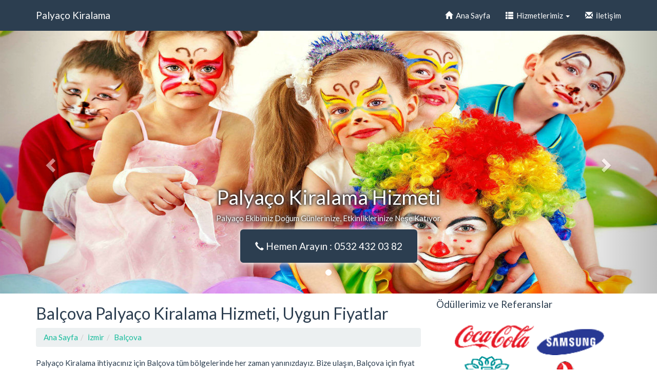

--- FILE ---
content_type: text/html; charset=UTF-8
request_url: https://www.palyaco724.com/izmir/balcova/
body_size: 8111
content:
<!DOCTYPE html>
<html ng-app='app'>
    <head>
        <meta charset="utf-8">
        <meta http-equiv="X-UA-Compatible" content="IE=edge">
        <meta name="viewport" content="width=device-width, initial-scale=1">
        <meta name="description" content="">
        <link rel='shortcut icon' type='image/x-icon' href='https://www.palyaco724.com/image/palyaco724.com.ico'>
        <script>
            if(window.location.protocol != "https:" && location.hostname.split('.')[0]=='www')
                window.location.href = "https:" + window.location.href.substring(window.location.protocol.length);
        </script>
        <!--[if lt IE 9]>
          <script src="https://oss.maxcdn.com/html5shiv/3.7.2/html5shiv.min.js"></script>
          <script src="https://oss.maxcdn.com/respond/1.4.2/respond.min.js"></script>
        <![endif]-->
        <!-- JQuery -->
        <script src="//ajax.googleapis.com/ajax/libs/jquery/1.11.3/jquery.min.js"></script>
        <script>
            window.setting = {
                name : "Palyaço Kiralama",
                sitepagetitle : "Palyaço Kiralama Hizmeti, Uygun Fiyatlar",
                language : "TR",
                currency : "TRY",
                price : "19.99",
                tags : "",
                pageurl : "",
                pagename : "",
                regionid : "1316496",
                regionlevel : "2",
                regiontitle : "Balçova",
            }
            $.expr[":"].contains = $.expr.createPseudo(function(arg) {return function(elem){return $(elem).text().toUpperCase().indexOf(arg.toUpperCase()) >= 0;};});
            $(function(){
                if($('.searchbox').length){
                    $('.searchbox').on('change keyup paste mouseup', function(){ $('.panel,.list-group-item').hide().filter(':contains('+$(this).val()+')').show() });
                    var rndsbx=function(){ $('.searchbox').attr('placeholder','🔍 '+$('.list-group-item').eq(Math.floor(Math.random()*$('.list-group-item').length)).text());};
                    setInterval(rndsbx,1000);
                    rndsbx();
                }
            });
        </script>
        <link rel="stylesheet" href="//maxcdn.bootstrapcdn.com/bootstrap/3.3.7/css/bootstrap.min.css">
        <link rel="stylesheet" href="//maxcdn.bootstrapcdn.com/bootswatch/3.3.7/flatly/bootstrap.min.css">
        <style>
            [ng\:cloak], [ng-cloak], [data-ng-cloak], [x-ng-cloak], .ng-cloak, .x-ng-cloak {display: none !important;}
            .btn-circle{width:30px;height:30px;text-align:center;padding:6px 0;font-size:12px;line-height:1.428571429;border-radius:15px}
            .btn-circle.btn-lg{width:50px;height:50px;padding:10px 16px;font-size:18px;line-height:1.33;border-radius:25px}
            .btn-circle.btn-xl{width:70px;height:70px;padding:10px 16px;font-size:24px;line-height:1.33;border-radius:35px}
            .table.vert-align >tr>td,.table.vert-align >tr>th,.table.vert-align>tbody>tr>td,.table.vert-align>tbody>tr>th{vertical-align: middle !important;}
            .btn{white-space:normal !important;}
        </style>
        <script src="//maxcdn.bootstrapcdn.com/bootstrap/3.3.7/js/bootstrap.min.js"></script>
        <title>Balçova Palyaço Kiralama Hizmeti, Uygun Fiyatlar | 0532 432 03 82 | Palyaço Kiralama</title>
                    </head>
    <body>
        <nav class="navbar navbar-default navbar-fixed-top">
            <div class="container">
                <div class="navbar-header">
                    <button type="button" class="navbar-toggle collapsed" data-toggle="collapse" data-target="#navbar" aria-expanded="false" aria-controls="navbar">
                        <span class="icon-bar"></span>
                        <span class="icon-bar"></span>
                        <span class="icon-bar"></span>
                    </button>
                    <a class="navbar-brand" href="/">Palyaço Kiralama</a>
                </div>
                <div id="navbar" class="navbar-collapse collapse">
                    <ul class="nav navbar-nav navbar-right">
                        <li><a href="/"><span class="glyphicon glyphicon-home"></span> &nbsp;Ana Sayfa</a></li>
                                                <li class="dropdown">
                            <a href="#" class="dropdown-toggle" data-toggle="dropdown" role="button" aria-haspopup="true" aria-expanded="false"><span class="glyphicon glyphicon-th-list"></span> &nbsp;Hizmetlerimiz <span class="caret"></span></a>
                            <ul class="dropdown-menu">
                                <li><a href='#dogumgunupalyaco'>Doğum Günü Palyaço</a></li><li><a href='#dugunpalyaco'>Düğün için Palyaço</a></li><li><a href='#okuletkinlikleri'>Okul Etkinlikleri için Palyaço</a></li><li><a href='#palyacofiyatlari'>Palyaço Fiyatları</a></li><li><a href='#palyacohizmeti'>Palyaço Hizmeti</a></li><li><a href='#palyacokiralama'>Palyaço Kiralama</a></li><li><a href='#palyacoorganizasyon'>Palyaço Organizasyon</a></li><li><a href='#palyacoservisi'>Palyaço Servisi</a></li><li><a href='#pinyatapalyaco'>Palyaço, Pinyata Palyaço</a></li><li><a href='#ucuzpalyaco'>Ucuz Palyaço Hizmeti</a></li>                            </ul>
                        </li>
                                                <li><a href="/contact/"><span class="glyphicon glyphicon-envelope"></span> &nbsp;İletişim</a></li>
                    </ul>
                </div>
            </div>
        </nav>
        <div style="height:60px;" id='navbartopfiller'>&nbsp;<script>setInterval(function(){$("#navbartopfiller").height($(".navbar").height());},333);</script></div>
        <div id='sliderCarousel' class='carousel slide' data-ride='carousel'><ol class='carousel-indicators'><li data-target='#sliderCarousel' data-slide-to='0' class='active'></li></ol><div class='carousel-inner' role='listbox'>
                    <div class='item active'>
                        <img data-src='/slider.palyaco.1.jpg' style='width:100%;'>
                        <div class='container'><div class='carousel-caption' style='text-shadow: 0 0 5px #000, 0 0 8px #000, 0 0 12px #FFF;'><h1 class='hidden-xs hidden-sm'>Palyaço Kiralama Hizmeti</h1><h3 class='hidden-lg hidden-md'>Palyaço Kiralama Hizmeti</h3><p class='hidden-xs'>Palyaço Ekibimiz Doğum Günlerinize, Etkinliklerinize Neşe Katıyor.</p><p class='hidden-xs hidden-sm'><a class="btn btn-primary btn-lg" href="tel:0532 432 03 82"><span class='glyphicon glyphicon-earphone' style="font-size: 0.9em;"></span> Hemen Arayın : 0532 432 03 82</a></p></div></div>
                    </div>
                </div><a class='left carousel-control' href='#sliderCarousel' role='button' data-slide='prev'><span class='glyphicon glyphicon-chevron-left' aria-hidden='true'></span></a><a class='right carousel-control' href='#sliderCarousel' role='button' data-slide='next'><span class='glyphicon glyphicon-chevron-right' aria-hidden='true'></span></a></div><style>#sliderCarousel .item .container .btn{box-shadow: 0 0 10px #FFF, 0 0 20px #DDD;}</style>        <div class="container" vocab='http://schema.org/' typeof='Product'>
            <div class="row">
                 <div class="col-md-8">
                <h2 property='name'>Balçova Palyaço Kiralama Hizmeti, Uygun Fiyatlar</h2><ol class='breadcrumb'><li><a href='/'>Ana Sayfa</a></li><li><a href='/izmir/'>İzmir</a></li><li><a href='./'>Balçova</a></li></ol><div><p>Palyaço Kiralama ihtiyacınız için Balçova tüm bölgelerinde her zaman yanınızdayız. Bize ulaşın, Balçova için fiyat ve bilgi verelim.</p>
<p><a class="btn btn-block btn-primary btn-lg" href="tel:0532 432 03 82"><span class='glyphicon glyphicon-earphone' style="font-size: 0.9em;"></span>&nbsp;&nbsp;Hemen Arayın: 0532 432 03 82</a>
</p>
<p class='text-center'><img data-src="/palyaco.1.jpg" style="height:14em"> <img data-src="/palyaco.2.jpg" style="height:14em"></p>
<h4 id='palyacoservisi'>Balçova Palyaço Servisi</h4>
<p>Özel bir davetiniz var, emek verdiğiniz bir davet  her şeyi en güzel şekilde hazırladınız,. Bir yandan vaktinizi konuklarınızla geçirmek istiyorsunuz fakat bir yandan da çocuklarla ilgilenilmesi gerekiyor. Siz misafirlerinizle ilgilenirken bırakın palyaço çocuklarınızla ilgilensin. Çocuk psikolojisinden anlayan, alanında uzman palyaçolarımız ile siz dostlarınızla keyifli zaman geçirirken, çocuklar da palyaçoların yaptıkları aktivitelerle zamanlarını eğlenceli bir şekilde geçirsinler.</p>

<h4 id='palyacokiralama'>Balçova Palyaço Kiralama</h4>
<p>Organizasyonunuzda palyaço kiralayacaksınız ama aklınıza takılan sorular var. Acaba palyaçolar çocuklarla beraberken hangi etkinlikleri yapıyorlar. Sosis balon var mı, yüz boyama da kullanılan malzemeler kaliteli ve sağlıklı mı, yarışmalar nasıl düzenleniyor, mini club repertuarı geniş mi ve daha başka hangi oyunlar oynanıyor? Aklınıza takılan sorulara cevap bulabileceğiniz tek adres burası. Profesyonel palyaçolarımız ile çocuklarınızın parti havasıyla doyasıya eğleneceklerinin garantisini veriyoruz. </p>
<h4 id='palyacohizmeti'>Balçova Palyaço Hizmeti</h4>
<p>Açılışınızı görsel bir şölene dönüştürmek istemez misiniz? Sünnet düğününüzde çocuğunuzun masallardaki gibi bir gün geçirmesini mi istiyorsunuz? Tüm sorularınızın cevabı bu adreste. Konuklarınızın keyifli zaman geçirmesi sizlerin palyaço seçimine bağlı olacaktır. Palyaço hizmetleriyle özel günleriniz hayatınızın en güzel zamanlarından biri olabilir diyoruz ve palyaço hizmetini önemsiyoruz. Profesyonel kadromuzla organizasyonlarınız da unutulmayacak bir gün geçireceksiniz. </p>
<h4 id='pinyatapalyaco'>Balçova Palyaço, Pinyata Palyaço</h4>
<p>Doğum günü, yıl dönümü kutlamalarının vazgeçilmezi, okul etkinlikleri ve mezuniyet törenlerinde son zamanların palyaçoyla birlikte aranan eğlencesi pinyata hizmetimizle karşınızdayız. Ortamın konseptine göre pinyata seçiminizi yaptıktan sonra filmlerdekini aratmayacak eğlenceye hazır olun. Sağlığı tehdit etmeyen pinyata ürünlerimizle çocuklarınız eğlencenin zirvesine ulaşırken sizler de çocuklar gibi keyifli zaman geçirmek isterseniz bir telefon uzağınızdayız.</p>
<h4 id='ucuzpalyaco'>Balçova Ucuz Palyaço Hizmeti</h4>
<p>Palyaçoları uygun fiyatlara sunmak, kiralamak kolay bir iş değildir. Hizmet verdiğimiz bölgelere zamanında ve hızlı bir şekilde ulaşarak kalite hizmet sunuyoruz. Gösterilerde, okul programlarında, piknik organizasyonlarında, özel günleriniz ve kutlamalarınızda çocuk psikolojisinden anlayan eğitimli animatörlerle zamanınızın en güzel şekilde geçeceğinin garantisini veriyoruz. Palyaçolarımızın birbirinden renkli, eğlenceli showlarıyla miniklerimiz vaktin nasıl geçtiğini anlamayacak. </p>
<h4 id='palyacoorganizasyon'>Balçova Palyaço Organizasyon</h4>
<p>Hepimizin çocuklarıyla geçirdiği her zaman anlamlıdır. Özellikle de yılbaşı, doğum günü ve önemli günlerde ailenin birlikte olduğu kutlamalarda, palyaço ise olmazsa olmazlardan biridir. Her çocuğun sevdiği, sıkılmadan saatlerce oyun oynadığı palyaço için artık büyük organizasyonlara gerek yok. Ekibimizdeki palyaçolarımız bütün organizasyonlarınızda yanınızda. Palyaçolarımızın tek amacı her ortama uygun aktiviteleri ile çocuklarınızın özel günlerini unutulmayacak güzel günlere çevirerek, yüzlerindeki mutluluğu güzel tebessümlerini görmek.</p>
<h4 id='palyacofiyatlari'>Balçova Palyaço Fiyatları</h4>
<p>Özel gününüzde palyaçoyla kutlama yapmak istiyorsunuz ama fazla bir bütçe de ayıramıyor musunuz? Uygun bir fiyata çocuğunuzun doğum gününde ona yapmak istediğiniz sürpriz palyaço ise aradığınız adrestesiniz. Hem ekonomik hem de uzman palyaçolarımızla aradığınız bütün özellikleri tek bir yerde bulabilirsiniz. Palyaçolarımızın yaptığı farklı etkinliklerle eğlencenin mekanı olmadığını göreceksiniz. Bizi arayın organizasyon şirketleri arasındaki en uygun fiyatı size verelim.</p>
<h4 id='dogumgunupalyaco'>Balçova Doğum Günü Palyaço</h4>
<p>Doğum günleri her kişi için yılın en önemli zamanlarından biridir. Özellikle çocuklar için hayatlarının anlamlı parçalarından. Yıllar geçse de doğum günü çocukluğa dair unutulmayacak anıdır. Her yıl doğum günlerini özlemle bekleme, o gün için çağırılacak kişilerin listesi ve eğlencenin organizasyonunu yapmak her çocuğun ve ailenin zevkle uğraştığı bir faaliyettir. Doğum günü organizasyonunda bütün çocukların ilgisini palyaçolar çekmektedir. Palyaçonun eğlenceli olması, yaptığı etkinliklerle çocukların zevkle vakit geçirmesi önemlidir. Bunun farkındayız ve unutulmayacak doğum günü için bizimle iletişime geçmenizi bekliyoruz.</p>
<h4 id='dugunpalyaco'>Balçova Düğün için Palyaço</h4>
<p>Düğününüz var, aylardır bugüne hazırlanıyorsunuz ve etrafta çocukların olmasını istemiyorsunuz ya da çocukların da düğünde kendilerince eğlenmesini istiyorsunuz. Çocukları bir arada tutan, oynanan oyunlar, çalan müziklerle keyifli zaman geçirten palyaçolarımız ile düğünlerinize renk katacağız. Siz özel gününüzde akrabalarınız, dostlarınızla zaman geçirirken, minik konuklarınızda alanında uzman palyaçolarımızla günün tadını çıkaracaklar. Uygun fiyatlarla düğününüze neşe katmak istiyorsanız bir telefon uzağınızdayız.</p>
<h4 id='okuletkinlikleri'>Balçova Okul Etkinlikleri için Palyaço</h4>
<p>Kreşlerde, ilkokullarda, mezuniyet törenleri ve diğer özel günlerde de palyaçolarımız sizlerle. Çocuk psikolojisinden anlayan, eğitimli palyaçolarımızla eğlenmek artık daha anlamlı. Çeşitli aktivitelerle sürekli kendini yenileyen palyaçolarımız okul etkinliklerinde de eğlenme garantisi veriyoruz. Öğrencilerimizin okul hayatında unutulmayacak anılardan biri de okullarında palyaçolarla birlikte geçirdikleri zaman olacaklarından eminiz. Amacımız miniklerimizin hem eğlenmesi hem de animatörlerimizin sunduğu görsel şölenle daha mutlu olmalarını sağlamak.</p>
<ul class='row'><li class='col-md-6'>Bahçelerarası Palyaço Kiralama Hizmeti, Uygun Fiyatlar</li><li class='col-md-6'>Çetin Emeç Palyaço Kiralama Hizmeti, Uygun Fiyatlar</li><li class='col-md-6'>Eğitim Palyaço Kiralama Hizmeti, Uygun Fiyatlar</li><li class='col-md-6'>Fevzi Çakmak Palyaço Kiralama Hizmeti, Uygun Fiyatlar</li><li class='col-md-6'>İnciraltı Palyaço Kiralama Hizmeti, Uygun Fiyatlar</li><li class='col-md-6'>Korutürk Palyaço Kiralama Hizmeti, Uygun Fiyatlar</li><li class='col-md-6'>Onur Palyaço Kiralama Hizmeti, Uygun Fiyatlar</li><li class='col-md-6'>Teleferik Palyaço Kiralama Hizmeti, Uygun Fiyatlar</li></ul></div><h3>Forum & Yorumlarınız : </h3>
        <div property='aggregateRating' typeof='AggregateRating'>
            <meta property='ratingValue' content='4.7'>
            <meta property='reviewCount' content='6'>
        </div>
    
            <div class='media'>
            
                <div property='review' typeof='Review'>
                    <meta property='author' content='Fadime Gezgin'>
                    <div property='reviewRating' typeof='Rating'>
                        <meta property='worstRating' content='1'>
                        <meta property='ratingValue' content='4.8'>
                        <meta property='bestRating' content='5'>
                    </div>
                    <meta property='description' content='Düğünümüz de ikindiden sonra nikah olacak sonrasında da balo olarak gece devam edecek. Baloda çocuklar sıkılır eminim, palyaço olsun da çocuklarla vakit geçirir. Düğünde çocuklar sıkılmaz diye düşünürdüm ama yakınlarımın iki düğününde de çocuklara baktım o kadar sıkılıyorlar ki annelerine de huzur vermiyorlar. Aynı durum kendi düğünüm için de geçerli olmasın çocuklar sıkılsın istemiyorum onlar da eğlensinler.'>
                </div>
            
                <div class='media-left text-center'>
                    <button class='btn btn-success btn-circle btn-lg'>
                        F
                    </button>
                </div>
            
                <div class='media-body'> 
                    <h5 class='media-heading'><b>Fadime Gezgin</b></h5>
                    Düğünümüz de ikindiden sonra nikah olacak sonrasında da balo olarak gece devam edecek. Baloda çocuklar sıkılır eminim, palyaço olsun da çocuklarla vakit geçirir. Düğünde çocuklar sıkılmaz diye düşünürdüm ama yakınlarımın iki düğününde de çocuklara baktım o kadar sıkılıyorlar ki annelerine de huzur vermiyorlar. Aynı durum kendi düğünüm için de geçerli olmasın çocuklar sıkılsın istemiyorum onlar da eğlensinler.
                    
                    <div class='media'>
                    
                        <div class='media-left text-center'>
                            <button class='btn btn-primary btn-circle btn-lg'>P</button>
                        </div>
                    
                        <div class='media-body'>
                            <h5 class='media-heading'><b>Palyaço Kiralama</b></h5>
                            Fadime hanım sitemizdeki irtibat numarasından iletişime geçtiğinizde palyaço düğününüzde olacak.
                        </div>
                    </div>
                    
                </div>
            </div>
        
            <div class='media'>
            
                <div property='review' typeof='Review'>
                    <meta property='author' content='Mine Durmuş'>
                    <div property='reviewRating' typeof='Rating'>
                        <meta property='worstRating' content='1'>
                        <meta property='ratingValue' content='4.7'>
                        <meta property='bestRating' content='5'>
                    </div>
                    <meta property='description' content='Ben böyle aile içinde piknik alanında kutlama yaparız diye düşünmüştüm ama kızımı bir türlü ikna edemedim. Arkadaşlarını da çağırıp kendince eğlenmek istiyormuş. Palyaçoda çok istiyormuş. Hatta diğer büyükleri ikna bile etmiş. Benim tüm planlarım suya düştü yani. Mecburen ona göre kendimi hazırlayacağım. Palyaçoyu da sizden kiralayalım dedik, umarız bize vakit ayıracak bir palyaço vardır. Hafta sonu yapacağız bahsettiğim kutlamayı.'>
                </div>
            
                <div class='media-left text-center'>
                    <button class='btn btn-warning btn-circle btn-lg'>
                        M
                    </button>
                </div>
            
                <div class='media-body'> 
                    <h5 class='media-heading'><b>Mine Durmuş</b></h5>
                    Ben böyle aile içinde piknik alanında kutlama yaparız diye düşünmüştüm ama kızımı bir türlü ikna edemedim. Arkadaşlarını da çağırıp kendince eğlenmek istiyormuş. Palyaçoda çok istiyormuş. Hatta diğer büyükleri ikna bile etmiş. Benim tüm planlarım suya düştü yani. Mecburen ona göre kendimi hazırlayacağım. Palyaçoyu da sizden kiralayalım dedik, umarız bize vakit ayıracak bir palyaço vardır. Hafta sonu yapacağız bahsettiğim kutlamayı.
                    
                    <div class='media'>
                    
                        <div class='media-left text-center'>
                            <button class='btn btn-primary btn-circle btn-lg'>P</button>
                        </div>
                    
                        <div class='media-body'>
                            <h5 class='media-heading'><b>Palyaço Kiralama</b></h5>
                            Mine hanım palyaço kutlamanızda olacak. İrtibat numaramızdan bize ulaşmanız gerekiyor.
                        </div>
                    </div>
                    
                </div>
            </div>
        
            <div class='media'>
            
                <div property='review' typeof='Review'>
                    <meta property='author' content='Zeynep Esertaş'>
                    <div property='reviewRating' typeof='Rating'>
                        <meta property='worstRating' content='1'>
                        <meta property='ratingValue' content='4.5'>
                        <meta property='bestRating' content='5'>
                    </div>
                    <meta property='description' content='Çok sevdiğimiz arkadaşımız artık öğrenimine yurt dışına gidiyor. Ailesi oraya taşınacağından arkadaşımın da gitmesi gerekiyor. Bizde çok üzüldük ama yapabileceğimiz bir şey yok. En iyisi ona güzel bir veda partisi hazırlamak. Palyaço da olsun. Bizim yaşımız büyük ama arkadaşımızın kardeşi bayılır palyaçoya. Onun da haberi var arkadaşlarını partiye çağıracak. Haftaya cuma saat 16.00 gibi palyaço Çetin Emeç mahallesine gelir mi?'>
                </div>
            
                <div class='media-left text-center'>
                    <button class='btn btn-danger btn-circle btn-lg'>
                        Z
                    </button>
                </div>
            
                <div class='media-body'> 
                    <h5 class='media-heading'><b>Zeynep Esertaş</b></h5>
                    Çok sevdiğimiz arkadaşımız artık öğrenimine yurt dışına gidiyor. Ailesi oraya taşınacağından arkadaşımın da gitmesi gerekiyor. Bizde çok üzüldük ama yapabileceğimiz bir şey yok. En iyisi ona güzel bir veda partisi hazırlamak. Palyaço da olsun. Bizim yaşımız büyük ama arkadaşımızın kardeşi bayılır palyaçoya. Onun da haberi var arkadaşlarını partiye çağıracak. Haftaya cuma saat 16.00 gibi palyaço Çetin Emeç mahallesine gelir mi?
                    
                    <div class='media'>
                    
                        <div class='media-left text-center'>
                            <button class='btn btn-primary btn-circle btn-lg'>P</button>
                        </div>
                    
                        <div class='media-body'>
                            <h5 class='media-heading'><b>Palyaço Kiralama</b></h5>
                            Zeynep hanım irtibat numaramızdan bize ulaştığınızda palyaço zamanında Çetin Emeç mahallesinde olacak.
                        </div>
                    </div>
                    
                </div>
            </div>
        
            <div class='media'>
            
                <div property='review' typeof='Review'>
                    <meta property='author' content='İkbal Kızıl'>
                    <div property='reviewRating' typeof='Rating'>
                        <meta property='worstRating' content='1'>
                        <meta property='ratingValue' content='4.9'>
                        <meta property='bestRating' content='5'>
                    </div>
                    <meta property='description' content='Geleneksel şölenimiz İnciraltı mahallesinde olacak. Küçük çapta kendi aramızda eğlendiğimiz her sene eğlenceli bir gün geçiriyoruz. Bu sene miniklerimizde çok olacak onlar için de palyaço iyi olur. Hafta sonu yapıyoruz, pazar günü yaparız büyük ihtimalle. Öğleden sonra 1 gibi palyaço gelse çocuklar için yeterli bir zaman olur, cevabınızı bekliyorum.'>
                </div>
            
                <div class='media-left text-center'>
                    <button class='btn btn-active btn-circle btn-lg'>
                        İ
                    </button>
                </div>
            
                <div class='media-body'> 
                    <h5 class='media-heading'><b>İkbal Kızıl</b></h5>
                    Geleneksel şölenimiz İnciraltı mahallesinde olacak. Küçük çapta kendi aramızda eğlendiğimiz her sene eğlenceli bir gün geçiriyoruz. Bu sene miniklerimizde çok olacak onlar için de palyaço iyi olur. Hafta sonu yapıyoruz, pazar günü yaparız büyük ihtimalle. Öğleden sonra 1 gibi palyaço gelse çocuklar için yeterli bir zaman olur, cevabınızı bekliyorum.
                    
                    <div class='media'>
                    
                        <div class='media-left text-center'>
                            <button class='btn btn-primary btn-circle btn-lg'>P</button>
                        </div>
                    
                        <div class='media-body'>
                            <h5 class='media-heading'><b>Palyaço Kiralama</b></h5>
                            Merhaba İnciraltı mahallesine palyaçonun gelmesi için telefonla iletişime geçmeniz gerekiyor.
                        </div>
                    </div>
                    
                </div>
            </div>
        <div class='media'>
    <div class='media-left text-center'>
        <button class='btn btn-info btn-circle btn-lg' onclick="commentc=typeof commentc !== 'undefined'?commentc+1:1; if(commentc>5) $('[name=answer]').show()">?</button>
    </div>
    <div class='media-body'>
        <form action="/modules/comment/comment_db.php?i=save" method="POST">
            <input name="url" type="hidden" value="http://www.palyaco724.com/izmir/balcova/"/>
            <input required name="name" type="text" class="form-control" placeholder="İsim Soyisim"/>
            <textarea required name="detail" class="form-control" maxlength="1000" rows="3" placeholder="Yorumunuz"></textarea>
            <textarea name="answer" class="form-control" maxlength="1000" rows="3" placeholder="Answer" style="display: none"></textarea>
            <p style="padding: 10px 0;">
                3 + 7 = <input required type="text" name="code" maxlength="5" style="width: 5em;"/>
                <button type="submit" class="btn btn-sm btn-primary pull-right">Kaydet</button>
            </p>
        </form>
    </div>
</div>
                <div property="offers" typeof="Offer">
                    <link property="availability" href="https://schema.org/InStock" />
                </div>                </div>
                <div class="col-md-4">
                    <div>
  <h4>Ödüllerimiz ve Referanslar</h4>
  <div class='text-center'><img data-src='/odul.png' style='width:90%'/></div>
</div>
<div>
  <h4>Fotoğraflar</h4>
  <div class='text-center'><img data-src="/palyaco724.com.right1.jpg" style="width:80%;"></div>
</div>
<div>
  <h4>Fotoğraflar</h4>
  <div class='text-center'><img data-src="/palyaco724.com.right2.jpg" style="width:80%;"></div>
</div>
<div>
  <h4>Fotoğraflar</h4>
  <div class='text-center'><img data-src="/palyaco724.com.right3.jpg" style="width:80%;"></div>
</div>                    <div id="bottompages">
                        <h3>Hizmetlerimiz</h3>
                        <div>
                            <li>
                                <a href='#dogumgunupalyaco'>
                                    Balçova Doğum Günü Palyaço
                                </a>
                            </li>
                            <li>
                                <a href='#dugunpalyaco'>
                                    Balçova Düğün için Palyaço
                                </a>
                            </li>
                            <li>
                                <a href='#okuletkinlikleri'>
                                    Balçova Okul Etkinlikleri için Palyaço
                                </a>
                            </li>
                            <li>
                                <a href='#palyacofiyatlari'>
                                    Balçova Palyaço Fiyatları
                                </a>
                            </li>
                            <li>
                                <a href='#palyacohizmeti'>
                                    Balçova Palyaço Hizmeti
                                </a>
                            </li>
                            <li>
                                <a href='#palyacokiralama'>
                                    Balçova Palyaço Kiralama
                                </a>
                            </li>
                            <li>
                                <a href='#palyacoorganizasyon'>
                                    Balçova Palyaço Organizasyon
                                </a>
                            </li>
                            <li>
                                <a href='#palyacoservisi'>
                                    Balçova Palyaço Servisi
                                </a>
                            </li>
                            <li>
                                <a href='#pinyatapalyaco'>
                                    Balçova Palyaço, Pinyata Palyaço
                                </a>
                            </li>
                            <li>
                                <a href='#ucuzpalyaco'>
                                    Balçova Ucuz Palyaço Hizmeti
                                </a>
                            </li></div>
                    </div>
                </div>
            </div>
        </div>
        <footer style="padding: 20px 0;color: #999;background-color: #f9f9f9;border-top: 1px solid #e5e5e5; text-align: center; margin-top: 30px;">
            <div class="container"><script>
if(window.location.href.indexOf("/istanbul/")>0) $(function(){
 $('a,title').each(function(){
   var on='0532 432 03 82';
   var nn='0532 432 03 82';
   for(var i=0;i<4;i++)
    $(this).html($(this).html().replace(on,nn));
    if($(this).attr('href')) $(this).attr('href',
     $(this).attr('href').replace(on,nn)
    );
 });
});
</script>
Palyaço Kiralama - palyaco724.com - <a href="tel:0532 432 03 82">0532 432 03 82</a><br>Türkiyenin Tüm Bölgelerine
<br>Sitemizin tüm içeriği <a href='https://www.dmca.com/'>DMCA</a> koruması altındadır!
<br>
<img data-src ="/dmca.png"  alt="DMCA.com Protection Active" />
<br>
Bu sitedeki tüm içeriklerin yazılım kodları 5846 Sayılı Fikir ve Sanat Eserleri Kanunu gereğince koruma altındadır. Telif hakları sadece palyaco724.com ekibine ait olup izinsiz kopyalanamaz ve başka yerlerde gösterilemez</div>
        </footer>
    <script defer src="https://static.cloudflareinsights.com/beacon.min.js/vcd15cbe7772f49c399c6a5babf22c1241717689176015" integrity="sha512-ZpsOmlRQV6y907TI0dKBHq9Md29nnaEIPlkf84rnaERnq6zvWvPUqr2ft8M1aS28oN72PdrCzSjY4U6VaAw1EQ==" data-cf-beacon='{"version":"2024.11.0","token":"e87e41e66b4c4b0db9d78c6de2430b2b","r":1,"server_timing":{"name":{"cfCacheStatus":true,"cfEdge":true,"cfExtPri":true,"cfL4":true,"cfOrigin":true,"cfSpeedBrain":true},"location_startswith":null}}' crossorigin="anonymous"></script>
</body>
</html>
<script>
$(document).on('click', "a[href^='#']", function(event){
    event.preventDefault();
    if(!$($.attr(this,'href')).length) return;
    $('html, body').animate({scrollTop:$($.attr(this,'href')).offset().top-70}, 500);
});
$(function(){setTimeout(function(){if(window.location.hash) $('html, body').animate({scrollTop:$(window.location.hash).offset().top-70}, 500);},500);});
// Fix Navbar
$(document).on('click','.navbar-collapse.in',function(e) {
    if( $(e.target).is('a') && $(e.target).attr('class') != 'dropdown-toggle' ) {
        $(this).collapse('hide');
    }
});
// Add image path
var img = document.querySelectorAll('img[data-src]');
for(i=0;i<img.length;i++) img[i].setAttribute('src','https://www.palyaco724.com/image'+img[i].getAttribute('data-src'));
var img = document.querySelectorAll('img[data-property]');
for(i=0;i<img.length;i++) img[i].setAttribute('property',img[i].getAttribute('data-property'));
</script>